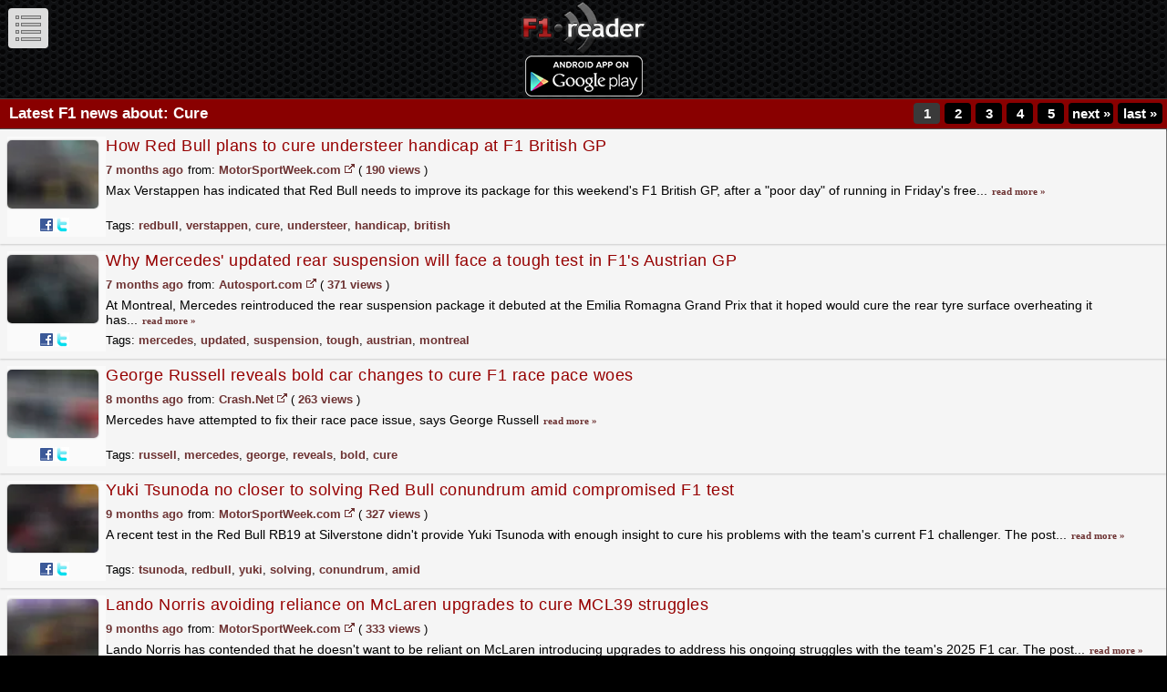

--- FILE ---
content_type: text/html; charset=utf-8
request_url: http://m.f1reader.com/news/tag/cure
body_size: 13392
content:
<!DOCTYPE html PUBLIC "-//W3C//DTD XHTML 1.0 Transitional//EN" "http://www.w3.org/TR/xhtml1/DTD/xhtml1-transitional.dtd">
<html xmlns="http://www.w3.org/1999/xhtml" xml:lang="en" lang="en">
<head>
<title>F1 Reader - F1 News Related To Tag Cure</title>
<meta http-equiv="Content-Type" content="text/html; charset=utf-8" />
<meta name="title" content="F1 Reader - F1 News Related To Tag Cure" />
<meta name="keywords" content="cure, tag, news, " />
<meta name="description" content="Latest F1 News About Cure - F1 Reader - Your daily F1 news fix - Formula 1" />
<meta name="language" content="en" />
<meta name="robots" content="index, follow" />
<link rel="shortcut icon" href="http://s.f1reader.com/images/favicon.png" />
<meta name="viewport" content="width=device-width, initial-scale=1.0, maximum-scale=1.0, minimum-scale=1.0, user-scalable=no" />
<link rel="stylesheet" type="text/css" media="screen" href="http://s.f1reader.com/css/mobile.css" />
<script type="text/javascript" src="//ajax.googleapis.com/ajax/libs/jquery/1.5.2/jquery.min.js"></script>
<script type="text/javascript" src="//s.f1reader.com/js/jquery.plugins2.min.js"></script>
<script type="text/javascript" src="//s.f1reader.com/js/actions.js?1"></script>
<link rel="canonical" href="http://www.f1reader.com/news/tag/cure" />
<meta http-equiv="X-UA-Compatible" content="IE=EmulateIE7" />  
<!--[if IE]><link rel="stylesheet" href="/css/main-ie.css" type="text/css" /><![endif]-->
<!--[if IE 6]>
<script type="text/javascript" src="/js/unitpngfix.js"></script>
<![endif]-->
<script type="text/javascript">
  var _gaq = _gaq || [];
  _gaq.push(['_setAccount', 'UA-11145241-2']);
//  _gaq.push(['_trackPageview']);
  (function() {
    var ga = document.createElement('script'); ga.type = 'text/javascript'; ga.async = true;
    ga.src = ('https:' == document.location.protocol ? 'https://ssl' : 'http://www') + '.google-analytics.com/ga.js';
    var s = document.getElementsByTagName('script')[0]; s.parentNode.insertBefore(ga, s);
  })();
</script>
</head>
<body id="mobile">
<div id="leftMenu">
	<h3>Change mode menu</h3>
	<ul>
		<li ><a href="/list/news/latest">Latest news</a></li>
		<li class="even"><a href="/list/news/Video">Latest videos</a></li>	
		<li ><a href="/list/news/mostpopulartoday">Today's popular</a></li>
		<li class="even"><a href="/list/news/lastweek">Last week news</a></li>
		<li ><a href="/list/news/lastmonth">Last month news</a></li>
		<li class="even"><a href="/list/news/mostpopular">Most popular news</a></li>
	</ul>
</div>
<div id="mainWindow">
			<a id="showMenu" href="#"></a>
		<a id="logo" href="/"><img src="//s.f1reader.com/images/logo.png" width="200" height="88" alt="F1 Reader logo" title="Go to homepage"/></a>
		<a style="display:block;margin: 0 auto;text-align: center;" href="http://play.google.com/store/apps/details?id=org.jaqb.f1readerapp"><img src="//s.f1reader.com/images/en_app_rgb_wo_45.png" /></a>
			<div id="mainContainer">
		<div id="leftcolumn">
			

<div class="txtHeader">
	<h2>Latest F1 news about: Cure</h2>
			<div class="pagination fr">
	<ul>
					  		      <li class="page-active">1</li>
	    	  	  		      <li class="page"><a href="/news/tag/cure-2">2</a></li>
	    	  	  		      <li class="page"><a href="/news/tag/cure-3">3</a></li>
	    	  	  		      <li class="page"><a href="/news/tag/cure-4">4</a></li>
	    	  	  		      <li class="page"><a href="/news/tag/cure-5">5</a></li>
	    	  			  
	  	<li class="next-page"><a href="/news/tag/cure-2">next&nbsp;<span>&raquo;</span></a></li>
	  	<li class="last-page"><a href="/news/tag/cure-6">last&nbsp;<span>&raquo;</span></a></li>
	  	  
  </ul>
</div>
		<div class="clear"></div>
</div>


<div class="articleList">
	
	<div class="articleContent" id="news540199">
	<div class="none">
		<p id="pageid_540199">15</p>
		<input type="hidden" id="address_540199" value="showarticle(540199, 'https://www.motorsportweek.com/2025/07/04/how-red-bull-plans-to-cure-understeer-handicap-at-f1-british-gp/', 656, 204,'15','95458200c9dabe9bf8d818514b06d8bc');"/>		
	</div>
		<div class="articlePhoto">
		<a class="alinks" href="/news/how-red-bull-plans-to-cure-understeer-handicap-at-f1-british-gp-540199"><img class="photoRound" src="http://s.f1reader.com/webp/thumbnails/a997a9b91e7bf8e587535aafdfd01105.webp" alt="How Red Bull plans to cure understeer handicap at F1 British GP" title="How Red Bull plans to cure understeer handicap at F1 British GP"/></a>
		</div>
	<div class="articleBody">
		<div class="articleTitle" id="show_540199">
			<a class="alinks" href="/news/how-red-bull-plans-to-cure-understeer-handicap-at-f1-british-gp-540199">How Red Bull plans to cure understeer handicap at F1 British GP</a>
		</div>

		<div class="clear indexed-at">
			<p class="fl indexed"><span title="2025-07-04T19:48:15+02:00" class="date">7 months ago</span></p>
			<p class="fl from">from: <a href="/list/news/TheF1Times"><span>MotorSportWeek.com</span></a></p>
			<a class="goToExternal" href="https://www.motorsportweek.com/2025/07/04/how-red-bull-plans-to-cure-understeer-handicap-at-f1-british-gp/" title="go to indexed website" target="_blank"></a>
			<p class="fl views">( <span class="amount_540199">190 views</span> )</p>
			<p class="clear"></p>
		</div>

		<p class="articleDescription">Max Verstappen has indicated that Red Bull needs to improve its package for this weekend's F1 British GP, after a "poor day" of running in Friday's free...&nbsp;<a class="readMore alinks" href="/news/how-red-bull-plans-to-cure-understeer-handicap-at-f1-british-gp-540199"><span>read&nbsp;more&nbsp;&raquo;</span></a></p>

		<div class="fr addon">
			<a onclick='window.open("http://www.facebook.com/sharer.php?u=http://www.f1reader.com/news/how-red-bull-plans-to-cure-understeer-handicap-at-f1-british-gp-540199&amp;t=How Red Bull plans to cure understeer handicap at F1 British GP", "fbshare", "width=450, height=420", "false")' title="Share on Facebook" class="icon facebook" rel="nofollow" target="_blank"></a>
			<a onclick='window.open("http://twitter.com/share?text=How+Red+Bull+plans+to+cure+understeer+handicap+at+F1+British+GP&url=http://www.f1reader.com/news/how-red-bull-plans-to-cure-understeer-handicap-at-f1-british-gp-540199&via=f1reader", "twittershare", "width=550, height=420", "false")' title="Share on Twitter" class="icon twitter" rel="nofollow" target="_blank"></a>
			<div class="clear"></div>
		</div>

				<div class="tags">Tags: <a href="/news/tag/redbull">redbull</a>, <a href="/news/tag/verstappen">verstappen</a>, <a href="/news/tag/cure">cure</a>, <a href="/news/tag/understeer">understeer</a>, <a href="/news/tag/handicap">handicap</a>, <a href="/news/tag/british">british</a></div>
				<div class="clear"></div>
			</div>

	<div id="framearticle_540199" class="articlecontent" style="display:none;"></div>
	</div>
		
	<div class="articleContent" id="news538610">
	<div class="none">
		<p id="pageid_538610">1</p>
		<input type="hidden" id="address_538610" value="showarticle(538610, 'https://www.autosport.com/f1/news/why-mercedes-updated-rear-suspension-will-face-a-tough-test-in-f1s-austrian-gp/10735703/?utm_source=RSS&amp;utm_medium=referral&amp;utm_campaign=RSS-F1&amp;utm_term=News&amp;utm_content=uk', 592, 204,'1','1d0fed7ac9f6abf55dbf10b760aeaa4a');"/>		
	</div>
		<div class="articlePhoto">
		<a class="alinks" href="/news/why-mercedes-039-updated-rear-suspension-will-face-a-tough-test-in-f1-039-s-austrian-gp-538610"><img class="photoRound" src="http://s.f1reader.com/webp/thumbnails/a34ab9a1d84f4b0376fa0e86e74f078c.webp" alt="Why Mercedes&#039; updated rear suspension will face a tough test in F1&#039;s Austrian GP" title="Why Mercedes&#039; updated rear suspension will face a tough test in F1&#039;s Austrian GP"/></a>
		</div>
	<div class="articleBody">
		<div class="articleTitle" id="show_538610">
			<a class="alinks" href="/news/why-mercedes-039-updated-rear-suspension-will-face-a-tough-test-in-f1-039-s-austrian-gp-538610">Why Mercedes&#039; updated rear suspension will face a tough test in F1&#039;s Austrian GP</a>
		</div>

		<div class="clear indexed-at">
			<p class="fl indexed"><span title="2025-06-24T16:06:06+02:00" class="date">7 months ago</span></p>
			<p class="fl from">from: <a href="/list/news/AutoSport"><span>Autosport.com</span></a></p>
			<a class="goToExternal" href="https://www.autosport.com/f1/news/why-mercedes-updated-rear-suspension-will-face-a-tough-test-in-f1s-austrian-gp/10735703/?utm_source=RSS&amp;utm_medium=referral&amp;utm_campaign=RSS-F1&amp;utm_term=News&amp;utm_content=uk" title="go to indexed website" target="_blank"></a>
			<p class="fl views">( <span class="amount_538610">371 views</span> )</p>
			<p class="clear"></p>
		</div>

		<p class="articleDescription">At Montreal, Mercedes reintroduced the rear suspension package it debuted at the Emilia Romagna Grand Prix that it hoped would cure the rear tyre surface overheating it has...&nbsp;<a class="readMore alinks" href="/news/why-mercedes-039-updated-rear-suspension-will-face-a-tough-test-in-f1-039-s-austrian-gp-538610"><span>read&nbsp;more&nbsp;&raquo;</span></a></p>

		<div class="fr addon">
			<a onclick='window.open("http://www.facebook.com/sharer.php?u=http://www.f1reader.com/news/why-mercedes-039-updated-rear-suspension-will-face-a-tough-test-in-f1-039-s-austrian-gp-538610&amp;t=Why Mercedes&#039; updated rear suspension will face a tough test in F1&#039;s Austrian GP", "fbshare", "width=450, height=420", "false")' title="Share on Facebook" class="icon facebook" rel="nofollow" target="_blank"></a>
			<a onclick='window.open("http://twitter.com/share?text=Why+Mercedes%26%23039%3B+updated+rear+suspension+will+face+a+tough+test+in+F1%26%23039%3Bs+Austrian+GP&url=http://www.f1reader.com/news/why-mercedes-039-updated-rear-suspension-will-face-a-tough-test-in-f1-039-s-austrian-gp-538610&via=f1reader", "twittershare", "width=550, height=420", "false")' title="Share on Twitter" class="icon twitter" rel="nofollow" target="_blank"></a>
			<div class="clear"></div>
		</div>

				<div class="tags">Tags: <a href="/news/tag/mercedes">mercedes</a>, <a href="/news/tag/updated">updated</a>, <a href="/news/tag/suspension">suspension</a>, <a href="/news/tag/tough">tough</a>, <a href="/news/tag/austrian">austrian</a>, <a href="/news/tag/montreal">montreal</a></div>
				<div class="clear"></div>
			</div>

	<div id="framearticle_538610" class="articlecontent" style="display:none;"></div>
	</div>
		
	<div class="articleContent" id="news535913">
	<div class="none">
		<p id="pageid_535913">9</p>
		<input type="hidden" id="address_535913" value="showarticle(535913, 'https://www.crash.net/f1/news/1072000/1/george-russell-reveals-bold-car-changes-cure-f1-race-pace-woes', 674, 204,'9','a44db8393485045222ffc75b51dbdeda');"/>		
	</div>
		<div class="articlePhoto">
		<a class="alinks" href="/news/george-russell-reveals-bold-car-changes-to-cure-f1-race-pace-woes-535913"><img class="photoRound" src="http://s.f1reader.com/webp/thumbnails/ded3735c2151831f8beaab11dcc0869e.webp" alt="George Russell reveals bold car changes to cure F1 race pace woes" title="George Russell reveals bold car changes to cure F1 race pace woes"/></a>
		</div>
	<div class="articleBody">
		<div class="articleTitle" id="show_535913">
			<a class="alinks" href="/news/george-russell-reveals-bold-car-changes-to-cure-f1-race-pace-woes-535913">George Russell reveals bold car changes to cure F1 race pace woes</a>
		</div>

		<div class="clear indexed-at">
			<p class="fl indexed"><span title="2025-05-31T18:06:07+02:00" class="date">8 months ago</span></p>
			<p class="fl from">from: <a href="/list/news/Crash"><span>Crash.Net</span></a></p>
			<a class="goToExternal" href="https://www.crash.net/f1/news/1072000/1/george-russell-reveals-bold-car-changes-cure-f1-race-pace-woes" title="go to indexed website" target="_blank"></a>
			<p class="fl views">( <span class="amount_535913">263 views</span> )</p>
			<p class="clear"></p>
		</div>

		<p class="articleDescription">Mercedes have attempted to fix their race pace issue, says George Russell&nbsp;<a class="readMore alinks" href="/news/george-russell-reveals-bold-car-changes-to-cure-f1-race-pace-woes-535913"><span>read&nbsp;more&nbsp;&raquo;</span></a></p>

		<div class="fr addon">
			<a onclick='window.open("http://www.facebook.com/sharer.php?u=http://www.f1reader.com/news/george-russell-reveals-bold-car-changes-to-cure-f1-race-pace-woes-535913&amp;t=George Russell reveals bold car changes to cure F1 race pace woes", "fbshare", "width=450, height=420", "false")' title="Share on Facebook" class="icon facebook" rel="nofollow" target="_blank"></a>
			<a onclick='window.open("http://twitter.com/share?text=George+Russell+reveals+bold+car+changes+to+cure+F1+race+pace+woes&url=http://www.f1reader.com/news/george-russell-reveals-bold-car-changes-to-cure-f1-race-pace-woes-535913&via=f1reader", "twittershare", "width=550, height=420", "false")' title="Share on Twitter" class="icon twitter" rel="nofollow" target="_blank"></a>
			<div class="clear"></div>
		</div>

				<div class="tags">Tags: <a href="/news/tag/russell">russell</a>, <a href="/news/tag/mercedes">mercedes</a>, <a href="/news/tag/george">george</a>, <a href="/news/tag/reveals">reveals</a>, <a href="/news/tag/bold">bold</a>, <a href="/news/tag/cure">cure</a></div>
				<div class="clear"></div>
			</div>

	<div id="framearticle_535913" class="articlecontent" style="display:none;"></div>
	</div>
		
	<div class="articleContent" id="news531526">
	<div class="none">
		<p id="pageid_531526">15</p>
		<input type="hidden" id="address_531526" value="showarticle(531526, 'https://www.motorsportweek.com/2025/05/02/yuki-tsunoda-no-closer-to-solving-red-bull-conundrum-amid-compromised-f1-test/', 656, 0,'15','57288b6c572a25fb1756c3e1be1574a0');"/>		
	</div>
		<div class="articlePhoto">
		<a class="alinks" href="/news/yuki-tsunoda-no-closer-to-solving-red-bull-conundrum-amid-compromised-f1-test-531526"><img class="photoRound" src="http://s.f1reader.com/webp/thumbnails/5896285dd7519f79d59a1eb28b01b7c6.webp" alt="Yuki Tsunoda no closer to solving Red Bull conundrum amid compromised F1 test" title="Yuki Tsunoda no closer to solving Red Bull conundrum amid compromised F1 test"/></a>
		</div>
	<div class="articleBody">
		<div class="articleTitle" id="show_531526">
			<a class="alinks" href="/news/yuki-tsunoda-no-closer-to-solving-red-bull-conundrum-amid-compromised-f1-test-531526">Yuki Tsunoda no closer to solving Red Bull conundrum amid compromised F1 test</a>
		</div>

		<div class="clear indexed-at">
			<p class="fl indexed"><span title="2025-05-02T14:36:06+02:00" class="date">9 months ago</span></p>
			<p class="fl from">from: <a href="/list/news/TheF1Times"><span>MotorSportWeek.com</span></a></p>
			<a class="goToExternal" href="https://www.motorsportweek.com/2025/05/02/yuki-tsunoda-no-closer-to-solving-red-bull-conundrum-amid-compromised-f1-test/" title="go to indexed website" target="_blank"></a>
			<p class="fl views">( <span class="amount_531526">327 views</span> )</p>
			<p class="clear"></p>
		</div>

		<p class="articleDescription">A recent test in the Red Bull RB19 at Silverstone didn't provide Yuki Tsunoda with enough insight to cure his problems with the team's current F1 challenger.
The post...&nbsp;<a class="readMore alinks" href="/news/yuki-tsunoda-no-closer-to-solving-red-bull-conundrum-amid-compromised-f1-test-531526"><span>read&nbsp;more&nbsp;&raquo;</span></a></p>

		<div class="fr addon">
			<a onclick='window.open("http://www.facebook.com/sharer.php?u=http://www.f1reader.com/news/yuki-tsunoda-no-closer-to-solving-red-bull-conundrum-amid-compromised-f1-test-531526&amp;t=Yuki Tsunoda no closer to solving Red Bull conundrum amid compromised F1 test", "fbshare", "width=450, height=420", "false")' title="Share on Facebook" class="icon facebook" rel="nofollow" target="_blank"></a>
			<a onclick='window.open("http://twitter.com/share?text=Yuki+Tsunoda+no+closer+to+solving+Red+Bull+conundrum+amid+compromised+F1+test&url=http://www.f1reader.com/news/yuki-tsunoda-no-closer-to-solving-red-bull-conundrum-amid-compromised-f1-test-531526&via=f1reader", "twittershare", "width=550, height=420", "false")' title="Share on Twitter" class="icon twitter" rel="nofollow" target="_blank"></a>
			<div class="clear"></div>
		</div>

				<div class="tags">Tags: <a href="/news/tag/tsunoda">tsunoda</a>, <a href="/news/tag/redbull">redbull</a>, <a href="/news/tag/yuki">yuki</a>, <a href="/news/tag/solving">solving</a>, <a href="/news/tag/conundrum">conundrum</a>, <a href="/news/tag/amid">amid</a></div>
				<div class="clear"></div>
			</div>

	<div id="framearticle_531526" class="articlecontent" style="display:none;"></div>
	</div>
		
	<div class="articleContent" id="news531424">
	<div class="none">
		<p id="pageid_531424">15</p>
		<input type="hidden" id="address_531424" value="showarticle(531424, 'https://www.motorsportweek.com/2025/05/01/lando-norris-avoiding-reliance-on-mclaren-upgrades-to-cure-mcl39-struggles/', 656, 204,'15','51b0a7e7ac9af39cc8bbf665d63051b4');"/>		
	</div>
		<div class="articlePhoto">
		<a class="alinks" href="/news/lando-norris-avoiding-reliance-on-mclaren-upgrades-to-cure-mcl39-struggles-531424"><img class="photoRound" src="http://s.f1reader.com/webp/thumbnails/7fb8219032816308747aeebe53d7eb89.webp" alt="Lando Norris avoiding reliance on McLaren upgrades to cure MCL39 struggles" title="Lando Norris avoiding reliance on McLaren upgrades to cure MCL39 struggles"/></a>
		</div>
	<div class="articleBody">
		<div class="articleTitle" id="show_531424">
			<a class="alinks" href="/news/lando-norris-avoiding-reliance-on-mclaren-upgrades-to-cure-mcl39-struggles-531424">Lando Norris avoiding reliance on McLaren upgrades to cure MCL39 struggles</a>
		</div>

		<div class="clear indexed-at">
			<p class="fl indexed"><span title="2025-05-01T21:24:03+02:00" class="date">9 months ago</span></p>
			<p class="fl from">from: <a href="/list/news/TheF1Times"><span>MotorSportWeek.com</span></a></p>
			<a class="goToExternal" href="https://www.motorsportweek.com/2025/05/01/lando-norris-avoiding-reliance-on-mclaren-upgrades-to-cure-mcl39-struggles/" title="go to indexed website" target="_blank"></a>
			<p class="fl views">( <span class="amount_531424">333 views</span> )</p>
			<p class="clear"></p>
		</div>

		<p class="articleDescription">Lando Norris has contended that he doesn't want to be reliant on McLaren introducing upgrades to address his ongoing struggles with the team's 2025 F1 car.
The post...&nbsp;<a class="readMore alinks" href="/news/lando-norris-avoiding-reliance-on-mclaren-upgrades-to-cure-mcl39-struggles-531424"><span>read&nbsp;more&nbsp;&raquo;</span></a></p>

		<div class="fr addon">
			<a onclick='window.open("http://www.facebook.com/sharer.php?u=http://www.f1reader.com/news/lando-norris-avoiding-reliance-on-mclaren-upgrades-to-cure-mcl39-struggles-531424&amp;t=Lando Norris avoiding reliance on McLaren upgrades to cure MCL39 struggles", "fbshare", "width=450, height=420", "false")' title="Share on Facebook" class="icon facebook" rel="nofollow" target="_blank"></a>
			<a onclick='window.open("http://twitter.com/share?text=Lando+Norris+avoiding+reliance+on+McLaren+upgrades+to+cure+MCL39+struggles&url=http://www.f1reader.com/news/lando-norris-avoiding-reliance-on-mclaren-upgrades-to-cure-mcl39-struggles-531424&via=f1reader", "twittershare", "width=550, height=420", "false")' title="Share on Twitter" class="icon twitter" rel="nofollow" target="_blank"></a>
			<div class="clear"></div>
		</div>

				<div class="tags">Tags: <a href="/news/tag/norris">norris</a>, <a href="/news/tag/mclaren">mclaren</a>, <a href="/news/tag/lando">lando</a>, <a href="/news/tag/reliance">reliance</a>, <a href="/news/tag/upgrades">upgrades</a>, <a href="/news/tag/cure">cure</a></div>
				<div class="clear"></div>
			</div>

	<div id="framearticle_531424" class="articlecontent" style="display:none;"></div>
	</div>
		
	<div class="articleContent" id="news529983">
	<div class="none">
		<p id="pageid_529983">1</p>
		<input type="hidden" id="address_529983" value="showarticle(529983, 'https://www.autosport.com/f1/news/you-cant-always-win-everything-verstappens-realism-over-catching-mclaren/10714921/?utm_source=RSS&amp;utm_medium=referral&amp;utm_campaign=RSS-F1&amp;utm_term=News&amp;utm_content=uk', 592, 204,'1','5a8760735b459e744509e3f23822371a');"/>		
	</div>
		<div class="articlePhoto">
		<a class="alinks" href="/news/why-verstappen-thinks-mclaren-will-be-tough-to-catch-amid-impact-of-a-key-woking-signing-529983"><img class="photoRound" src="http://s.f1reader.com/webp/thumbnails/95e7646ce6a92df424054ccfce1e0aa8.webp" alt="Why Verstappen thinks McLaren will be tough to catch amid impact of a key Woking signing" title="Why Verstappen thinks McLaren will be tough to catch amid impact of a key Woking signing"/></a>
		</div>
	<div class="articleBody">
		<div class="articleTitle" id="show_529983">
			<a class="alinks" href="/news/why-verstappen-thinks-mclaren-will-be-tough-to-catch-amid-impact-of-a-key-woking-signing-529983">Why Verstappen thinks McLaren will be tough to catch amid impact of a key Woking signing</a>
		</div>

		<div class="clear indexed-at">
			<p class="fl indexed"><span title="2025-04-19T15:12:04+02:00" class="date">9 months ago</span></p>
			<p class="fl from">from: <a href="/list/news/AutoSport"><span>Autosport.com</span></a></p>
			<a class="goToExternal" href="https://www.autosport.com/f1/news/you-cant-always-win-everything-verstappens-realism-over-catching-mclaren/10714921/?utm_source=RSS&amp;utm_medium=referral&amp;utm_campaign=RSS-F1&amp;utm_term=News&amp;utm_content=uk" title="go to indexed website" target="_blank"></a>
			<p class="fl views">( <span class="amount_529983">514 views</span> )</p>
			<p class="clear"></p>
		</div>

		<p class="articleDescription">Max Verstappen feels it is unrealistic for Red Bull to catch McLaren over the 2025 Formula 1 campaign as it pins hopes on small, gradual upgrades to cure handling issues.Red...&nbsp;<a class="readMore alinks" href="/news/why-verstappen-thinks-mclaren-will-be-tough-to-catch-amid-impact-of-a-key-woking-signing-529983"><span>read&nbsp;more&nbsp;&raquo;</span></a></p>

		<div class="fr addon">
			<a onclick='window.open("http://www.facebook.com/sharer.php?u=http://www.f1reader.com/news/why-verstappen-thinks-mclaren-will-be-tough-to-catch-amid-impact-of-a-key-woking-signing-529983&amp;t=Why Verstappen thinks McLaren will be tough to catch amid impact of a key Woking signing", "fbshare", "width=450, height=420", "false")' title="Share on Facebook" class="icon facebook" rel="nofollow" target="_blank"></a>
			<a onclick='window.open("http://twitter.com/share?text=Why+Verstappen+thinks+McLaren+will+be+tough+to+catch+amid+impact+of+a+key+Woking+signing&url=http://www.f1reader.com/news/why-verstappen-thinks-mclaren-will-be-tough-to-catch-amid-impact-of-a-key-woking-signing-529983&via=f1reader", "twittershare", "width=550, height=420", "false")' title="Share on Twitter" class="icon twitter" rel="nofollow" target="_blank"></a>
			<div class="clear"></div>
		</div>

				<div class="tags">Tags: <a href="/news/tag/verstappen">verstappen</a>, <a href="/news/tag/mclaren">mclaren</a>, <a href="/news/tag/redbull">redbull</a>, <a href="/news/tag/gasly">gasly</a>, <a href="/news/tag/alpine">alpine</a>, <a href="/news/tag/alpine">alpine</a></div>
				<div class="clear"></div>
			</div>

	<div id="framearticle_529983" class="articlecontent" style="display:none;"></div>
	</div>
		
	<div class="articleContent" id="news529493">
	<div class="none">
		<p id="pageid_529493">15</p>
		<input type="hidden" id="address_529493" value="showarticle(529493, 'https://www.motorsportweek.com/2025/04/16/red-bull-admits-cure-to-rb21-limitations-will-take-more-time/', 656, 204,'15','75c0c5009c3a408e5cbcd4f9d2aa6581');"/>		
	</div>
		<div class="articlePhoto">
		<a class="alinks" href="/news/red-bull-admits-cure-to-rb21-limitations-will-take-more-time-529493"><img class="photoRound" src="http://s.f1reader.com/webp/thumbnails/5a84cc7966cd69b67b628551fb831d6c.webp" alt="Red Bull admits cure to RB21 limitations will ‘take more time’" title="Red Bull admits cure to RB21 limitations will ‘take more time’"/></a>
		</div>
	<div class="articleBody">
		<div class="articleTitle" id="show_529493">
			<a class="alinks" href="/news/red-bull-admits-cure-to-rb21-limitations-will-take-more-time-529493">Red Bull admits cure to RB21 limitations will ‘take more time’</a>
		</div>

		<div class="clear indexed-at">
			<p class="fl indexed"><span title="2025-04-16T18:18:05+02:00" class="date">9 months ago</span></p>
			<p class="fl from">from: <a href="/list/news/TheF1Times"><span>MotorSportWeek.com</span></a></p>
			<a class="goToExternal" href="https://www.motorsportweek.com/2025/04/16/red-bull-admits-cure-to-rb21-limitations-will-take-more-time/" title="go to indexed website" target="_blank"></a>
			<p class="fl views">( <span class="amount_529493">618 views</span> )</p>
			<p class="clear"></p>
		</div>

		<p class="articleDescription">Red Bull boss Christian Horner has conceded it will "take a little more time" to introduce the changes that can solve the problems with the team's 2025 F1 car....&nbsp;<a class="readMore alinks" href="/news/red-bull-admits-cure-to-rb21-limitations-will-take-more-time-529493"><span>read&nbsp;more&nbsp;&raquo;</span></a></p>

		<div class="fr addon">
			<a onclick='window.open("http://www.facebook.com/sharer.php?u=http://www.f1reader.com/news/red-bull-admits-cure-to-rb21-limitations-will-take-more-time-529493&amp;t=Red Bull admits cure to RB21 limitations will ‘take more time’", "fbshare", "width=450, height=420", "false")' title="Share on Facebook" class="icon facebook" rel="nofollow" target="_blank"></a>
			<a onclick='window.open("http://twitter.com/share?text=Red+Bull+admits+cure+to+RB21+limitations+will+%E2%80%98take+more+time%E2%80%99&url=http://www.f1reader.com/news/red-bull-admits-cure-to-rb21-limitations-will-take-more-time-529493&via=f1reader", "twittershare", "width=550, height=420", "false")' title="Share on Twitter" class="icon twitter" rel="nofollow" target="_blank"></a>
			<div class="clear"></div>
		</div>

				<div class="tags">Tags: <a href="/news/tag/redbull">redbull</a>, <a href="/news/tag/admits">admits</a>, <a href="/news/tag/cure">cure</a>, <a href="/news/tag/rb21">rb21</a>, <a href="/news/tag/limitations">limitations</a>, <a href="/news/tag/boss">boss</a></div>
				<div class="clear"></div>
			</div>

	<div id="framearticle_529493" class="articlecontent" style="display:none;"></div>
	</div>
		
	<div class="articleContent" id="news528459">
	<div class="none">
		<p id="pageid_528459">2</p>
		<input type="hidden" id="address_528459" value="showarticle(528459, 'https://www.planetf1.com/news/jeremy-clarkson-plan-overtaking-friendly-tracks-only-cure-f1-racing-problems', 670, 204,'2','ee077718d1455b9d4a0e4785af3e6436');"/>		
	</div>
		<div class="articlePhoto">
		<a class="alinks" href="/news/jeremy-clarkson-has-a-genius-plan-to-cure-f1-racing-problems-528459"><img class="photoRound" src="http://s.f1reader.com/webp/thumbnails/e128320ff50b83751c487feb3689f35e.webp" alt="Jeremy Clarkson has a genius plan to cure F1 racing problems" title="Jeremy Clarkson has a genius plan to cure F1 racing problems"/></a>
		</div>
	<div class="articleBody">
		<div class="articleTitle" id="show_528459">
			<a class="alinks" href="/news/jeremy-clarkson-has-a-genius-plan-to-cure-f1-racing-problems-528459">Jeremy Clarkson has a genius plan to cure F1 racing problems</a>
		</div>

		<div class="clear indexed-at">
			<p class="fl indexed"><span title="2025-04-09T02:18:10+02:00" class="date">10 months ago</span></p>
			<p class="fl from">from: <a href="/list/news/PlanetF1"><span>PlanetF1.com</span></a></p>
			<a class="goToExternal" href="https://www.planetf1.com/news/jeremy-clarkson-plan-overtaking-friendly-tracks-only-cure-f1-racing-problems" title="go to indexed website" target="_blank"></a>
			<p class="fl views">( <span class="amount_528459">304 views</span> )</p>
			<p class="clear"></p>
		</div>

		<p class="articleDescription">The 2025 Japanese Grand Prix will not go down as an F1 classic.&nbsp;<a class="readMore alinks" href="/news/jeremy-clarkson-has-a-genius-plan-to-cure-f1-racing-problems-528459"><span>read&nbsp;more&nbsp;&raquo;</span></a></p>

		<div class="fr addon">
			<a onclick='window.open("http://www.facebook.com/sharer.php?u=http://www.f1reader.com/news/jeremy-clarkson-has-a-genius-plan-to-cure-f1-racing-problems-528459&amp;t=Jeremy Clarkson has a genius plan to cure F1 racing problems", "fbshare", "width=450, height=420", "false")' title="Share on Facebook" class="icon facebook" rel="nofollow" target="_blank"></a>
			<a onclick='window.open("http://twitter.com/share?text=Jeremy+Clarkson+has+a+genius+plan+to+cure+F1+racing+problems&url=http://www.f1reader.com/news/jeremy-clarkson-has-a-genius-plan-to-cure-f1-racing-problems-528459&via=f1reader", "twittershare", "width=550, height=420", "false")' title="Share on Twitter" class="icon twitter" rel="nofollow" target="_blank"></a>
			<div class="clear"></div>
		</div>

				<div class="tags">Tags: <a href="/news/tag/jeremy">jeremy</a>, <a href="/news/tag/clarkson">clarkson</a>, <a href="/news/tag/genius">genius</a>, <a href="/news/tag/cure">cure</a>, <a href="/news/tag/racing">racing</a>, <a href="/news/tag/2025">2025</a></div>
				<div class="clear"></div>
			</div>

	<div id="framearticle_528459" class="articlecontent" style="display:none;"></div>
	</div>
		
	<div class="articleContent" id="news527022">
	<div class="none">
		<p id="pageid_527022">15</p>
		<input type="hidden" id="address_527022" value="showarticle(527022, 'https://www.motorsportweek.com/2025/03/31/haas-to-introduce-slight-changes-in-japan-to-tackle-high-speed-car-weakness/', 656, 204,'15','abfe21f24bdb1994ecf5641e202e80e4');"/>		
	</div>
		<div class="articlePhoto">
		<a class="alinks" href="/news/haas-to-introduce-slight-changes-in-japan-to-tackle-high-speed-car-weakness-527022"><img class="photoRound" src="http://s.f1reader.com/webp/thumbnails/5e71b871372cc2784912065d8eb0f893.webp" alt="Haas to introduce ‘slight’ changes in Japan to tackle high-speed car weakness" title="Haas to introduce ‘slight’ changes in Japan to tackle high-speed car weakness"/></a>
		</div>
	<div class="articleBody">
		<div class="articleTitle" id="show_527022">
			<a class="alinks" href="/news/haas-to-introduce-slight-changes-in-japan-to-tackle-high-speed-car-weakness-527022">Haas to introduce ‘slight’ changes in Japan to tackle high-speed car weakness</a>
		</div>

		<div class="clear indexed-at">
			<p class="fl indexed"><span title="2025-03-31T19:00:09+02:00" class="date">10 months ago</span></p>
			<p class="fl from">from: <a href="/list/news/TheF1Times"><span>MotorSportWeek.com</span></a></p>
			<a class="goToExternal" href="https://www.motorsportweek.com/2025/03/31/haas-to-introduce-slight-changes-in-japan-to-tackle-high-speed-car-weakness/" title="go to indexed website" target="_blank"></a>
			<p class="fl views">( <span class="amount_527022">484 views</span> )</p>
			<p class="clear"></p>
		</div>

		<p class="articleDescription">Haas boss Ayao Komatsu has revealed the team will introduce some updates at the Japanese Grand Prix to help cure its F1 car's weakness at high speed.
The post Haas to...&nbsp;<a class="readMore alinks" href="/news/haas-to-introduce-slight-changes-in-japan-to-tackle-high-speed-car-weakness-527022"><span>read&nbsp;more&nbsp;&raquo;</span></a></p>

		<div class="fr addon">
			<a onclick='window.open("http://www.facebook.com/sharer.php?u=http://www.f1reader.com/news/haas-to-introduce-slight-changes-in-japan-to-tackle-high-speed-car-weakness-527022&amp;t=Haas to introduce ‘slight’ changes in Japan to tackle high-speed car weakness", "fbshare", "width=450, height=420", "false")' title="Share on Facebook" class="icon facebook" rel="nofollow" target="_blank"></a>
			<a onclick='window.open("http://twitter.com/share?text=Haas+to+introduce+%E2%80%98slight%E2%80%99+changes+in+Japan+to+tackle+high-speed+car+weakness&url=http://www.f1reader.com/news/haas-to-introduce-slight-changes-in-japan-to-tackle-high-speed-car-weakness-527022&via=f1reader", "twittershare", "width=550, height=420", "false")' title="Share on Twitter" class="icon twitter" rel="nofollow" target="_blank"></a>
			<div class="clear"></div>
		</div>

				<div class="tags">Tags: <a href="/news/tag/haas">haas</a>, <a href="/news/tag/introduce">introduce</a>, <a href="/news/tag/japan">japan</a>, <a href="/news/tag/tackle">tackle</a>, <a href="/news/tag/weakness">weakness</a>, <a href="/news/tag/boss">boss</a></div>
				<div class="clear"></div>
			</div>

	<div id="framearticle_527022" class="articlecontent" style="display:none;"></div>
	</div>
		
	<div class="articleContent" id="news526881">
	<div class="none">
		<p id="pageid_526881">15</p>
		<input type="hidden" id="address_526881" value="showarticle(526881, 'https://www.motorsportweek.com/2025/03/30/red-bull-reveals-plan-to-dial-out-aggressive-set-up-to-cure-second-seat-curse/', 656, 0,'15','16ec38786a0ddd07bd82fe5fb915f783');"/>		
	</div>
		<div class="articlePhoto">
		<a class="alinks" href="/news/red-bull-reveals-plan-to-dial-out-aggressive-set-up-to-cure-second-seat-curse-526881"><img class="photoRound" src="http://s.f1reader.com/webp/thumbnails/a5bdcbfea949c68ab23951568c8e92ef.webp" alt="Red Bull reveals plan to dial out ‘aggressive set-up’ to cure second seat curse" title="Red Bull reveals plan to dial out ‘aggressive set-up’ to cure second seat curse"/></a>
		</div>
	<div class="articleBody">
		<div class="articleTitle" id="show_526881">
			<a class="alinks" href="/news/red-bull-reveals-plan-to-dial-out-aggressive-set-up-to-cure-second-seat-curse-526881">Red Bull reveals plan to dial out ‘aggressive set-up’ to cure second seat curse</a>
		</div>

		<div class="clear indexed-at">
			<p class="fl indexed"><span title="2025-03-30T14:24:25+02:00" class="date">10 months ago</span></p>
			<p class="fl from">from: <a href="/list/news/TheF1Times"><span>MotorSportWeek.com</span></a></p>
			<a class="goToExternal" href="https://www.motorsportweek.com/2025/03/30/red-bull-reveals-plan-to-dial-out-aggressive-set-up-to-cure-second-seat-curse/" title="go to indexed website" target="_blank"></a>
			<p class="fl views">( <span class="amount_526881">337 views</span> )</p>
			<p class="clear"></p>
		</div>

		<p class="articleDescription">Red Bull senior advisor Helmut Marko has revealed the team is working on a less aggressive set-up to cure its prolonged second seat F1 curse.
The post Red Bull reveals plan to...&nbsp;<a class="readMore alinks" href="/news/red-bull-reveals-plan-to-dial-out-aggressive-set-up-to-cure-second-seat-curse-526881"><span>read&nbsp;more&nbsp;&raquo;</span></a></p>

		<div class="fr addon">
			<a onclick='window.open("http://www.facebook.com/sharer.php?u=http://www.f1reader.com/news/red-bull-reveals-plan-to-dial-out-aggressive-set-up-to-cure-second-seat-curse-526881&amp;t=Red Bull reveals plan to dial out ‘aggressive set-up’ to cure second seat curse", "fbshare", "width=450, height=420", "false")' title="Share on Facebook" class="icon facebook" rel="nofollow" target="_blank"></a>
			<a onclick='window.open("http://twitter.com/share?text=Red+Bull+reveals+plan+to+dial+out+%E2%80%98aggressive+set-up%E2%80%99+to+cure+second+seat+curse&url=http://www.f1reader.com/news/red-bull-reveals-plan-to-dial-out-aggressive-set-up-to-cure-second-seat-curse-526881&via=f1reader", "twittershare", "width=550, height=420", "false")' title="Share on Twitter" class="icon twitter" rel="nofollow" target="_blank"></a>
			<div class="clear"></div>
		</div>

				<div class="tags">Tags: <a href="/news/tag/redbull">redbull</a>, <a href="/news/tag/reveals">reveals</a>, <a href="/news/tag/dial">dial</a>, <a href="/news/tag/aggressive">aggressive</a>, <a href="/news/tag/cure">cure</a>, <a href="/news/tag/curse">curse</a></div>
				<div class="clear"></div>
			</div>

	<div id="framearticle_526881" class="articlecontent" style="display:none;"></div>
	</div>
		
	<div class="articleContent" id="news518116">
	<div class="none">
		<p id="pageid_518116">1</p>
		<input type="hidden" id="address_518116" value="showarticle(518116, 'https://www.autosport.com/f1/news/red-bull-reveals-f1-upgrade-plan-to-catch-mclaren/10704315/?utm_source=RSS&amp;utm_medium=referral&amp;utm_campaign=RSS-F1&amp;utm_term=News&amp;utm_content=uk', 592, 204,'1','4c75f80f19673a51d4761c8e2d3ef846');"/>		
	</div>
		<div class="articlePhoto">
		<a class="alinks" href="/news/red-bull-reveals-f1-upgrade-plan-to-catch-mclaren-518116"><img class="photoRound" src="http://s.f1reader.com/webp/thumbnails/96ed50718e13ad30f9927445c4663859.webp" alt="Red Bull reveals F1 upgrade plan to catch McLaren" title="Red Bull reveals F1 upgrade plan to catch McLaren"/></a>
		</div>
	<div class="articleBody">
		<div class="articleTitle" id="show_518116">
			<a class="alinks" href="/news/red-bull-reveals-f1-upgrade-plan-to-catch-mclaren-518116">Red Bull reveals F1 upgrade plan to catch McLaren</a>
		</div>

		<div class="clear indexed-at">
			<p class="fl indexed"><span title="2025-03-17T14:36:05+01:00" class="date">10 months ago</span></p>
			<p class="fl from">from: <a href="/list/news/AutoSport"><span>Autosport.com</span></a></p>
			<a class="goToExternal" href="https://www.autosport.com/f1/news/red-bull-reveals-f1-upgrade-plan-to-catch-mclaren/10704315/?utm_source=RSS&amp;utm_medium=referral&amp;utm_campaign=RSS-F1&amp;utm_term=News&amp;utm_content=uk" title="go to indexed website" target="_blank"></a>
			<p class="fl views">( <span class="amount_518116">468 views</span> )</p>
			<p class="clear"></p>
		</div>

		<p class="articleDescription">Red Bull is aiming to introduce upgrades within "three to five races" to cure its main deficit compared to McLaren, says team advisor Helmut Marko.The team of world...&nbsp;<a class="readMore alinks" href="/news/red-bull-reveals-f1-upgrade-plan-to-catch-mclaren-518116"><span>read&nbsp;more&nbsp;&raquo;</span></a></p>

		<div class="fr addon">
			<a onclick='window.open("http://www.facebook.com/sharer.php?u=http://www.f1reader.com/news/red-bull-reveals-f1-upgrade-plan-to-catch-mclaren-518116&amp;t=Red Bull reveals F1 upgrade plan to catch McLaren", "fbshare", "width=450, height=420", "false")' title="Share on Facebook" class="icon facebook" rel="nofollow" target="_blank"></a>
			<a onclick='window.open("http://twitter.com/share?text=Red+Bull+reveals+F1+upgrade+plan+to+catch+McLaren&url=http://www.f1reader.com/news/red-bull-reveals-f1-upgrade-plan-to-catch-mclaren-518116&via=f1reader", "twittershare", "width=550, height=420", "false")' title="Share on Twitter" class="icon twitter" rel="nofollow" target="_blank"></a>
			<div class="clear"></div>
		</div>

				<div class="tags">Tags: <a href="/news/tag/redbull">redbull</a>, <a href="/news/tag/mclaren">mclaren</a>, <a href="/news/tag/verstappen">verstappen</a>, <a href="/news/tag/lawson">lawson</a>, <a href="/news/tag/reveals">reveals</a>, <a href="/news/tag/upgrade">upgrade</a></div>
				<div class="clear"></div>
			</div>

	<div id="framearticle_518116" class="articlecontent" style="display:none;"></div>
	</div>
		
	<div class="articleContent" id="news515834">
	<div class="none">
		<p id="pageid_515834">15</p>
		<input type="hidden" id="address_515834" value="showarticle(515834, 'https://www.motorsportweek.com/2025/03/08/george-russell-mercedes-has-things-in-the-locker-to-cure-w16-weaknesses/', 656, 204,'15','20f83bce5d9ee0073161949447848a28');"/>		
	</div>
		<div class="articlePhoto">
		<a class="alinks" href="/news/george-russell-mercedes-has-things-in-the-locker-to-cure-w16-weaknesses-515834"><img class="photoRound" src="http://s.f1reader.com/webp/thumbnails/a1f0141de7b04cdb78774dddc8e2bb8f.webp" alt="George Russell: Mercedes has ‘things in the locker’ to cure W16 weaknesses" title="George Russell: Mercedes has ‘things in the locker’ to cure W16 weaknesses"/></a>
		</div>
	<div class="articleBody">
		<div class="articleTitle" id="show_515834">
			<a class="alinks" href="/news/george-russell-mercedes-has-things-in-the-locker-to-cure-w16-weaknesses-515834">George Russell: Mercedes has ‘things in the locker’ to cure W16 weaknesses</a>
		</div>

		<div class="clear indexed-at">
			<p class="fl indexed"><span title="2025-03-08T13:12:06+01:00" class="date">11 months ago</span></p>
			<p class="fl from">from: <a href="/list/news/TheF1Times"><span>MotorSportWeek.com</span></a></p>
			<a class="goToExternal" href="https://www.motorsportweek.com/2025/03/08/george-russell-mercedes-has-things-in-the-locker-to-cure-w16-weaknesses/" title="go to indexed website" target="_blank"></a>
			<p class="fl views">( <span class="amount_515834">345 views</span> )</p>
			<p class="clear"></p>
		</div>

		<p class="articleDescription">George Russell has revealed Mercedes has "some things in the locker" that will help to cure the weaknesses that have remained embedded in the team's W16 F1 car....&nbsp;<a class="readMore alinks" href="/news/george-russell-mercedes-has-things-in-the-locker-to-cure-w16-weaknesses-515834"><span>read&nbsp;more&nbsp;&raquo;</span></a></p>

		<div class="fr addon">
			<a onclick='window.open("http://www.facebook.com/sharer.php?u=http://www.f1reader.com/news/george-russell-mercedes-has-things-in-the-locker-to-cure-w16-weaknesses-515834&amp;t=George Russell: Mercedes has ‘things in the locker’ to cure W16 weaknesses", "fbshare", "width=450, height=420", "false")' title="Share on Facebook" class="icon facebook" rel="nofollow" target="_blank"></a>
			<a onclick='window.open("http://twitter.com/share?text=George+Russell%3A+Mercedes+has+%E2%80%98things+in+the+locker%E2%80%99+to+cure+W16+weaknesses&url=http://www.f1reader.com/news/george-russell-mercedes-has-things-in-the-locker-to-cure-w16-weaknesses-515834&via=f1reader", "twittershare", "width=550, height=420", "false")' title="Share on Twitter" class="icon twitter" rel="nofollow" target="_blank"></a>
			<div class="clear"></div>
		</div>

				<div class="tags">Tags: <a href="/news/tag/russell">russell</a>, <a href="/news/tag/mercedes">mercedes</a>, <a href="/news/tag/george">george</a>, <a href="/news/tag/locker">locker</a>, <a href="/news/tag/cure">cure</a>, <a href="/news/tag/w16">w16</a></div>
				<div class="clear"></div>
			</div>

	<div id="framearticle_515834" class="articlecontent" style="display:none;"></div>
	</div>
		
	<div class="articleContent" id="news484499">
	<div class="none">
		<p id="pageid_484499">15</p>
		<input type="hidden" id="address_484499" value="showarticle(484499, 'https://www.motorsportweek.com/2024/10/18/max-verstappen-red-bull-f1-austin-updates-wont-cure-rb20-limitations/', 656, 204,'15','51d5bc8d68556aa784c782497724fd01');"/>		
	</div>
		<div class="articlePhoto">
		<a class="alinks" href="/news/max-verstappen-red-bull-f1-austin-updates-won-t-cure-rb20-limitations-484499"><img class="photoRound" src="http://s.f1reader.com/webp/thumbnails/5de865bd17c4dbb027b2b9a135542697.webp" alt="Max Verstappen: Red Bull F1 Austin updates won’t cure RB20 limitations" title="Max Verstappen: Red Bull F1 Austin updates won’t cure RB20 limitations"/></a>
		</div>
	<div class="articleBody">
		<div class="articleTitle" id="show_484499">
			<a class="alinks" href="/news/max-verstappen-red-bull-f1-austin-updates-won-t-cure-rb20-limitations-484499">Max Verstappen: Red Bull F1 Austin updates won’t cure RB20 limitations</a>
		</div>

		<div class="clear indexed-at">
			<p class="fl indexed"><span title="2024-10-18T10:36:04+02:00" class="date">about 1 year ago</span></p>
			<p class="fl from">from: <a href="/list/news/TheF1Times"><span>MotorSportWeek.com</span></a></p>
			<a class="goToExternal" href="https://www.motorsportweek.com/2024/10/18/max-verstappen-red-bull-f1-austin-updates-wont-cure-rb20-limitations/" title="go to indexed website" target="_blank"></a>
			<p class="fl views">( <span class="amount_484499">707 views</span> )</p>
			<p class="clear"></p>
		</div>

		<p class="articleDescription">Max Verstappen has admitted that he is not anticipating Red Bull's updates for this weekend's F1 United States GP to resolve the RB20's limitations.
The post Max...&nbsp;<a class="readMore alinks" href="/news/max-verstappen-red-bull-f1-austin-updates-won-t-cure-rb20-limitations-484499"><span>read&nbsp;more&nbsp;&raquo;</span></a></p>

		<div class="fr addon">
			<a onclick='window.open("http://www.facebook.com/sharer.php?u=http://www.f1reader.com/news/max-verstappen-red-bull-f1-austin-updates-won-t-cure-rb20-limitations-484499&amp;t=Max Verstappen: Red Bull F1 Austin updates won’t cure RB20 limitations", "fbshare", "width=450, height=420", "false")' title="Share on Facebook" class="icon facebook" rel="nofollow" target="_blank"></a>
			<a onclick='window.open("http://twitter.com/share?text=Max+Verstappen%3A+Red+Bull+F1+Austin+updates+won%E2%80%99t+cure+RB20+limitations&url=http://www.f1reader.com/news/max-verstappen-red-bull-f1-austin-updates-won-t-cure-rb20-limitations-484499&via=f1reader", "twittershare", "width=550, height=420", "false")' title="Share on Twitter" class="icon twitter" rel="nofollow" target="_blank"></a>
			<div class="clear"></div>
		</div>

				<div class="tags">Tags: <a href="/news/tag/verstappen">verstappen</a>, <a href="/news/tag/redbull">redbull</a>, <a href="/news/tag/max">max</a>, <a href="/news/tag/austin">austin</a>, <a href="/news/tag/updates">updates</a>, <a href="/news/tag/cure">cure</a></div>
				<div class="clear"></div>
			</div>

	<div id="framearticle_484499" class="articlecontent" style="display:none;"></div>
	</div>
		
	<div class="articleContent" id="news478629">
	<div class="none">
		<p id="pageid_478629">1</p>
		<input type="hidden" id="address_478629" value="showarticle(478629, 'https://www.autosport.com/f1/news/the-monza-upgrade-ferrari-needs-to-escape-the-trap-it-fell-into/10649232/?utm_source=RSS&amp;utm_medium=referral&amp;utm_campaign=RSS-F1&amp;utm_term=News&amp;utm_content=uk', 592, 204,'1','f0ecf7c7bb530b5b00da5411579ad0b9');"/>		
	</div>
		<div class="articlePhoto">
		<a class="alinks" href="/news/the-monza-upgrade-ferrari-needs-to-escape-the-quot-trap-quot-it-fell-into-478629"><img class="photoRound" src="http://s.f1reader.com/webp/thumbnails/5378fe513cc1170a50bcd475cace21c6.webp" alt="The Monza upgrade Ferrari needs to escape the &quot;trap&quot; it fell into" title="The Monza upgrade Ferrari needs to escape the &quot;trap&quot; it fell into"/></a>
		</div>
	<div class="articleBody">
		<div class="articleTitle" id="show_478629">
			<a class="alinks" href="/news/the-monza-upgrade-ferrari-needs-to-escape-the-quot-trap-quot-it-fell-into-478629">The Monza upgrade Ferrari needs to escape the &quot;trap&quot; it fell into</a>
		</div>

		<div class="clear indexed-at">
			<p class="fl indexed"><span title="2024-08-30T15:24:06+02:00" class="date">about 1 year ago</span></p>
			<p class="fl from">from: <a href="/list/news/AutoSport"><span>Autosport.com</span></a></p>
			<a class="goToExternal" href="https://www.autosport.com/f1/news/the-monza-upgrade-ferrari-needs-to-escape-the-trap-it-fell-into/10649232/?utm_source=RSS&amp;utm_medium=referral&amp;utm_campaign=RSS-F1&amp;utm_term=News&amp;utm_content=uk" title="go to indexed website" target="_blank"></a>
			<p class="fl views">( <span class="amount_478629">472 views</span> )</p>
			<p class="clear"></p>
		</div>

		<p class="articleDescription">Ferrari has brought an upgraded floor to Formula 1's Italian Grand Prix in a bid to help cure the bouncing problems that have held the team back in recent races.A new...&nbsp;<a class="readMore alinks" href="/news/the-monza-upgrade-ferrari-needs-to-escape-the-quot-trap-quot-it-fell-into-478629"><span>read&nbsp;more&nbsp;&raquo;</span></a></p>

		<div class="fr addon">
			<a onclick='window.open("http://www.facebook.com/sharer.php?u=http://www.f1reader.com/news/the-monza-upgrade-ferrari-needs-to-escape-the-quot-trap-quot-it-fell-into-478629&amp;t=The Monza upgrade Ferrari needs to escape the &quot;trap&quot; it fell into", "fbshare", "width=450, height=420", "false")' title="Share on Facebook" class="icon facebook" rel="nofollow" target="_blank"></a>
			<a onclick='window.open("http://twitter.com/share?text=The+Monza+upgrade+Ferrari+needs+to+escape+the+%26quot%3Btrap%26quot%3B+it+fell+into&url=http://www.f1reader.com/news/the-monza-upgrade-ferrari-needs-to-escape-the-quot-trap-quot-it-fell-into-478629&via=f1reader", "twittershare", "width=550, height=420", "false")' title="Share on Twitter" class="icon twitter" rel="nofollow" target="_blank"></a>
			<div class="clear"></div>
		</div>

				<div class="tags">Tags: <a href="/news/tag/ferrari">ferrari</a>, <a href="/news/tag/monza">monza</a>, <a href="/news/tag/upgrade">upgrade</a>, <a href="/news/tag/upgraded">upgraded</a>, <a href="/news/tag/italian">italian</a>, <a href="/news/tag/bid">bid</a></div>
				<div class="clear"></div>
			</div>

	<div id="framearticle_478629" class="articlecontent" style="display:none;"></div>
	</div>
		
	<div class="articleContent" id="news476070">
	<div class="none">
		<p id="pageid_476070">1</p>
		<input type="hidden" id="address_476070" value="showarticle(476070, 'https://www.autosport.com/f1/news/ferrari-pushing-like-hell-to-cure-bouncing-after-summer-break/10640440/?utm_source=RSS&amp;utm_medium=referral&amp;utm_campaign=RSS-F1&amp;utm_term=News&amp;utm_content=uk', 592, 203,'1','6a7b675effa5854161670d0c55ce0615');"/>		
	</div>
		<div class="articlePhoto">
		<a class="alinks" href="/news/ferrari-quot-pushing-like-hell-quot-to-cure-bouncing-after-summer-break-476070"><img class="photoRound" src="http://s.f1reader.com/webp/thumbnails/59cc28a72d88a482f7a6177a3e857362.webp" alt="Ferrari &quot;pushing like hell&quot; to cure bouncing after summer break" title="Ferrari &quot;pushing like hell&quot; to cure bouncing after summer break"/></a>
		</div>
	<div class="articleBody">
		<div class="articleTitle" id="show_476070">
			<a class="alinks" href="/news/ferrari-quot-pushing-like-hell-quot-to-cure-bouncing-after-summer-break-476070">Ferrari &quot;pushing like hell&quot; to cure bouncing after summer break</a>
		</div>

		<div class="clear indexed-at">
			<p class="fl indexed"><span title="2024-07-31T18:00:04+02:00" class="date">about 1 year ago</span></p>
			<p class="fl from">from: <a href="/list/news/AutoSport"><span>Autosport.com</span></a></p>
			<a class="goToExternal" href="https://www.autosport.com/f1/news/ferrari-pushing-like-hell-to-cure-bouncing-after-summer-break/10640440/?utm_source=RSS&amp;utm_medium=referral&amp;utm_campaign=RSS-F1&amp;utm_term=News&amp;utm_content=uk" title="go to indexed website" target="_blank"></a>
			<p class="fl views">( <span class="amount_476070">528 views</span> )</p>
			<p class="clear"></p>
		</div>

		<p class="articleDescription">Ferrari team boss Fred Vasseur says his squad is "pushing like hell" to get its lingering high-speed bouncing problem under control.Ferrari's bouncing in...&nbsp;<a class="readMore alinks" href="/news/ferrari-quot-pushing-like-hell-quot-to-cure-bouncing-after-summer-break-476070"><span>read&nbsp;more&nbsp;&raquo;</span></a></p>

		<div class="fr addon">
			<a onclick='window.open("http://www.facebook.com/sharer.php?u=http://www.f1reader.com/news/ferrari-quot-pushing-like-hell-quot-to-cure-bouncing-after-summer-break-476070&amp;t=Ferrari &quot;pushing like hell&quot; to cure bouncing after summer break", "fbshare", "width=450, height=420", "false")' title="Share on Facebook" class="icon facebook" rel="nofollow" target="_blank"></a>
			<a onclick='window.open("http://twitter.com/share?text=Ferrari+%26quot%3Bpushing+like+hell%26quot%3B+to+cure+bouncing+after+summer+break&url=http://www.f1reader.com/news/ferrari-quot-pushing-like-hell-quot-to-cure-bouncing-after-summer-break-476070&via=f1reader", "twittershare", "width=550, height=420", "false")' title="Share on Twitter" class="icon twitter" rel="nofollow" target="_blank"></a>
			<div class="clear"></div>
		</div>

				<div class="tags">Tags: <a href="/news/tag/ferrari">ferrari</a>, <a href="/news/tag/hell">hell</a>, <a href="/news/tag/cure">cure</a>, <a href="/news/tag/bouncing">bouncing</a>, <a href="/news/tag/boss">boss</a>, <a href="/news/tag/fred">fred</a></div>
				<div class="clear"></div>
			</div>

	<div id="framearticle_476070" class="articlecontent" style="display:none;"></div>
	</div>
		
	<div class="articleContent" id="news468511">
	<div class="none">
		<p id="pageid_468511">15</p>
		<input type="hidden" id="address_468511" value="showarticle(468511, 'https://www.motorsportweek.com/2024/07/23/ferrari-pushed-like-hell-to-bring-unplanned-hungary-f1-update/', 656, 203,'15','9461c55fb726acdcdbba9a49bcfff709');"/>		
	</div>
		<div class="articlePhoto">
		<a class="alinks" href="/news/ferrari-pushed-like-hell-to-bring-unplanned-hungary-f1-update-468511"><img class="photoRound" src="http://s.f1reader.com/webp/thumbnails/d0a3cfc05b83f8cd23a39a3c95b33b27.webp" alt="Ferrari ‘pushed like hell’ to bring unplanned Hungary F1 update" title="Ferrari ‘pushed like hell’ to bring unplanned Hungary F1 update"/></a>
		</div>
	<div class="articleBody">
		<div class="articleTitle" id="show_468511">
			<a class="alinks" href="/news/ferrari-pushed-like-hell-to-bring-unplanned-hungary-f1-update-468511">Ferrari ‘pushed like hell’ to bring unplanned Hungary F1 update</a>
		</div>

		<div class="clear indexed-at">
			<p class="fl indexed"><span title="2024-07-23T18:06:12+02:00" class="date">about 1 year ago</span></p>
			<p class="fl from">from: <a href="/list/news/TheF1Times"><span>MotorSportWeek.com</span></a></p>
			<a class="goToExternal" href="https://www.motorsportweek.com/2024/07/23/ferrari-pushed-like-hell-to-bring-unplanned-hungary-f1-update/" title="go to indexed website" target="_blank"></a>
			<p class="fl views">( <span class="amount_468511">453 views</span> )</p>
			<p class="clear"></p>
		</div>

		<p class="articleDescription">Ferrari boss Frederic Vasseur has revealed the team “pushed like hell” to bring a modified floor to help cure its bouncing problem at Formula 1’s Hungarian Grand Prix. The...&nbsp;<a class="readMore alinks" href="/news/ferrari-pushed-like-hell-to-bring-unplanned-hungary-f1-update-468511"><span>read&nbsp;more&nbsp;&raquo;</span></a></p>

		<div class="fr addon">
			<a onclick='window.open("http://www.facebook.com/sharer.php?u=http://www.f1reader.com/news/ferrari-pushed-like-hell-to-bring-unplanned-hungary-f1-update-468511&amp;t=Ferrari ‘pushed like hell’ to bring unplanned Hungary F1 update", "fbshare", "width=450, height=420", "false")' title="Share on Facebook" class="icon facebook" rel="nofollow" target="_blank"></a>
			<a onclick='window.open("http://twitter.com/share?text=Ferrari+%E2%80%98pushed+like+hell%E2%80%99+to+bring+unplanned+Hungary+F1+update&url=http://www.f1reader.com/news/ferrari-pushed-like-hell-to-bring-unplanned-hungary-f1-update-468511&via=f1reader", "twittershare", "width=550, height=420", "false")' title="Share on Twitter" class="icon twitter" rel="nofollow" target="_blank"></a>
			<div class="clear"></div>
		</div>

				<div class="tags">Tags: <a href="/news/tag/ferrari">ferrari</a>, <a href="/news/tag/hell">hell</a>, <a href="/news/tag/unplanned">unplanned</a>, <a href="/news/tag/hungary">hungary</a>, <a href="/news/tag/update">update</a>, <a href="/news/tag/boss">boss</a></div>
				<div class="clear"></div>
			</div>

	<div id="framearticle_468511" class="articlecontent" style="display:none;"></div>
	</div>
		
	<div class="articleContent" id="news467910">
	<div class="none">
		<p id="pageid_467910">1</p>
		<input type="hidden" id="address_467910" value="showarticle(467910, 'https://www.autosport.com/f1/news/how-aston-martin-has-applied-some-corrective-surgery-to-its-2024-f1-car/10636472/?utm_source=RSS&amp;utm_medium=referral&amp;utm_campaign=RSS-F1&amp;utm_term=News&amp;utm_content=uk', 592, 204,'1','c693f396b468485d0697db414f8133bd');"/>		
	</div>
		<div class="articlePhoto">
		<a class="alinks" href="/news/how-aston-martin-has-applied-some-corrective-surgery-to-its-2024-f1-car-467910"><img class="photoRound" src="http://s.f1reader.com/webp/thumbnails/b50507be40f644037e9dae7c1d82375e.webp" alt="How Aston Martin has applied some corrective surgery to its 2024 F1 car" title="How Aston Martin has applied some corrective surgery to its 2024 F1 car"/></a>
		</div>
	<div class="articleBody">
		<div class="articleTitle" id="show_467910">
			<a class="alinks" href="/news/how-aston-martin-has-applied-some-corrective-surgery-to-its-2024-f1-car-467910">How Aston Martin has applied some corrective surgery to its 2024 F1 car</a>
		</div>

		<div class="clear indexed-at">
			<p class="fl indexed"><span title="2024-07-20T14:30:07+02:00" class="date">about 1 year ago</span></p>
			<p class="fl from">from: <a href="/list/news/AutoSport"><span>Autosport.com</span></a></p>
			<a class="goToExternal" href="https://www.autosport.com/f1/news/how-aston-martin-has-applied-some-corrective-surgery-to-its-2024-f1-car/10636472/?utm_source=RSS&amp;utm_medium=referral&amp;utm_campaign=RSS-F1&amp;utm_term=News&amp;utm_content=uk" title="go to indexed website" target="_blank"></a>
			<p class="fl views">( <span class="amount_467910">405 views</span> )</p>
			<p class="clear"></p>
		</div>

		<p class="articleDescription">Aston Martin arrived at Formula 1's Hungarian Grand Prix with a substantial update that it hopes will cure some handling quirks that have hurt its form recently.A previous...&nbsp;<a class="readMore alinks" href="/news/how-aston-martin-has-applied-some-corrective-surgery-to-its-2024-f1-car-467910"><span>read&nbsp;more&nbsp;&raquo;</span></a></p>

		<div class="fr addon">
			<a onclick='window.open("http://www.facebook.com/sharer.php?u=http://www.f1reader.com/news/how-aston-martin-has-applied-some-corrective-surgery-to-its-2024-f1-car-467910&amp;t=How Aston Martin has applied some corrective surgery to its 2024 F1 car", "fbshare", "width=450, height=420", "false")' title="Share on Facebook" class="icon facebook" rel="nofollow" target="_blank"></a>
			<a onclick='window.open("http://twitter.com/share?text=How+Aston+Martin+has+applied+some+corrective+surgery+to+its+2024+F1+car&url=http://www.f1reader.com/news/how-aston-martin-has-applied-some-corrective-surgery-to-its-2024-f1-car-467910&via=f1reader", "twittershare", "width=550, height=420", "false")' title="Share on Twitter" class="icon twitter" rel="nofollow" target="_blank"></a>
			<div class="clear"></div>
		</div>

				<div class="tags">Tags: <a href="/news/tag/astonmartin">astonmartin</a>, <a href="/news/tag/alonso">alonso</a>, <a href="/news/tag/stroll">stroll</a>, <a href="/news/tag/corrective">corrective</a>, <a href="/news/tag/surgery">surgery</a>, <a href="/news/tag/2024">2024</a></div>
				<div class="clear"></div>
			</div>

	<div id="framearticle_467910" class="articlecontent" style="display:none;"></div>
	</div>
		
	<div class="articleContent" id="news467584">
	<div class="none">
		<p id="pageid_467584">15</p>
		<input type="hidden" id="address_467584" value="showarticle(467584, 'https://www.motorsportweek.com/2024/07/18/leclerc-used-extreme-f1-set-ups-to-help-cure-ferrari-bouncing/', 656, 204,'15','6fbbbb537d5752d9fb06353f62a0c78c');"/>		
	</div>
		<div class="articlePhoto">
		<a class="alinks" href="/news/leclerc-used-extreme-f1-set-ups-to-help-cure-ferrari-bouncing-467584"><img class="photoRound" src="http://s.f1reader.com/webp/thumbnails/6c681c3060b857b0a48d28c8a60d5f44.webp" alt="Leclerc used ‘extreme’ F1 set-ups to help cure Ferrari bouncing" title="Leclerc used ‘extreme’ F1 set-ups to help cure Ferrari bouncing"/></a>
		</div>
	<div class="articleBody">
		<div class="articleTitle" id="show_467584">
			<a class="alinks" href="/news/leclerc-used-extreme-f1-set-ups-to-help-cure-ferrari-bouncing-467584">Leclerc used ‘extreme’ F1 set-ups to help cure Ferrari bouncing</a>
		</div>

		<div class="clear indexed-at">
			<p class="fl indexed"><span title="2024-07-18T16:54:04+02:00" class="date">about 1 year ago</span></p>
			<p class="fl from">from: <a href="/list/news/TheF1Times"><span>MotorSportWeek.com</span></a></p>
			<a class="goToExternal" href="https://www.motorsportweek.com/2024/07/18/leclerc-used-extreme-f1-set-ups-to-help-cure-ferrari-bouncing/" title="go to indexed website" target="_blank"></a>
			<p class="fl views">( <span class="amount_467584">370 views</span> )</p>
			<p class="clear"></p>
		</div>

		<p class="articleDescription">Charles Leclerc is hoping that his decision to run “extreme” set-ups in previous Formula 1 races will help Ferrari cure the bouncing that’s hindered its competitiveness....&nbsp;<a class="readMore alinks" href="/news/leclerc-used-extreme-f1-set-ups-to-help-cure-ferrari-bouncing-467584"><span>read&nbsp;more&nbsp;&raquo;</span></a></p>

		<div class="fr addon">
			<a onclick='window.open("http://www.facebook.com/sharer.php?u=http://www.f1reader.com/news/leclerc-used-extreme-f1-set-ups-to-help-cure-ferrari-bouncing-467584&amp;t=Leclerc used ‘extreme’ F1 set-ups to help cure Ferrari bouncing", "fbshare", "width=450, height=420", "false")' title="Share on Facebook" class="icon facebook" rel="nofollow" target="_blank"></a>
			<a onclick='window.open("http://twitter.com/share?text=Leclerc+used+%E2%80%98extreme%E2%80%99+F1+set-ups+to+help+cure+Ferrari+bouncing&url=http://www.f1reader.com/news/leclerc-used-extreme-f1-set-ups-to-help-cure-ferrari-bouncing-467584&via=f1reader", "twittershare", "width=550, height=420", "false")' title="Share on Twitter" class="icon twitter" rel="nofollow" target="_blank"></a>
			<div class="clear"></div>
		</div>

				<div class="tags">Tags: <a href="/news/tag/ferrari">ferrari</a>, <a href="/news/tag/leclerc">leclerc</a>, <a href="/news/tag/extreme">extreme</a>, <a href="/news/tag/cure">cure</a>, <a href="/news/tag/bouncing">bouncing</a>, <a href="/news/tag/charles">charles</a></div>
				<div class="clear"></div>
			</div>

	<div id="framearticle_467584" class="articlecontent" style="display:none;"></div>
	</div>
		
	<div class="articleContent" id="news467240">
	<div class="none">
		<p id="pageid_467240">15</p>
		<input type="hidden" id="address_467240" value="showarticle(467240, 'https://www.motorsportweek.com/2024/07/14/how-using-ocons-settings-helped-gasly-cure-f1-balance-issue/', 656, 204,'15','cf77055f11e8d409e39b1c2206f1a15a');"/>		
	</div>
		<div class="articlePhoto">
		<a class="alinks" href="/news/how-using-ocon-s-settings-helped-gasly-cure-f1-balance-issue-467240"><img class="photoRound" src="http://s.f1reader.com/webp/thumbnails/26d9980689087585f73a17e32c9c0021.webp" alt="How using Ocon’s settings helped Gasly cure F1 balance issue" title="How using Ocon’s settings helped Gasly cure F1 balance issue"/></a>
		</div>
	<div class="articleBody">
		<div class="articleTitle" id="show_467240">
			<a class="alinks" href="/news/how-using-ocon-s-settings-helped-gasly-cure-f1-balance-issue-467240">How using Ocon’s settings helped Gasly cure F1 balance issue</a>
		</div>

		<div class="clear indexed-at">
			<p class="fl indexed"><span title="2024-07-14T14:36:09+02:00" class="date">about 1 year ago</span></p>
			<p class="fl from">from: <a href="/list/news/TheF1Times"><span>MotorSportWeek.com</span></a></p>
			<a class="goToExternal" href="https://www.motorsportweek.com/2024/07/14/how-using-ocons-settings-helped-gasly-cure-f1-balance-issue/" title="go to indexed website" target="_blank"></a>
			<p class="fl views">( <span class="amount_467240">469 views</span> )</p>
			<p class="clear"></p>
		</div>

		<p class="articleDescription">Pierre Gasly has revealed how replicating Alpine Formula 1 team-mate Esteban Ocon’s settings helped resolve earlier issues that he experienced with his car balance. Gasly...&nbsp;<a class="readMore alinks" href="/news/how-using-ocon-s-settings-helped-gasly-cure-f1-balance-issue-467240"><span>read&nbsp;more&nbsp;&raquo;</span></a></p>

		<div class="fr addon">
			<a onclick='window.open("http://www.facebook.com/sharer.php?u=http://www.f1reader.com/news/how-using-ocon-s-settings-helped-gasly-cure-f1-balance-issue-467240&amp;t=How using Ocon’s settings helped Gasly cure F1 balance issue", "fbshare", "width=450, height=420", "false")' title="Share on Facebook" class="icon facebook" rel="nofollow" target="_blank"></a>
			<a onclick='window.open("http://twitter.com/share?text=How+using+Ocon%E2%80%99s+settings+helped+Gasly+cure+F1+balance+issue&url=http://www.f1reader.com/news/how-using-ocon-s-settings-helped-gasly-cure-f1-balance-issue-467240&via=f1reader", "twittershare", "width=550, height=420", "false")' title="Share on Twitter" class="icon twitter" rel="nofollow" target="_blank"></a>
			<div class="clear"></div>
		</div>

				<div class="tags">Tags: <a href="/news/tag/gasly">gasly</a>, <a href="/news/tag/alpine">alpine</a>, <a href="/news/tag/ocon">ocon</a>, <a href="/news/tag/ocons">ocons</a>, <a href="/news/tag/cure">cure</a>, <a href="/news/tag/issue">issue</a></div>
				<div class="clear"></div>
			</div>

	<div id="framearticle_467240" class="articlecontent" style="display:none;"></div>
	</div>
		
	<div class="articleContent" id="news453169">
	<div class="none">
		<p id="pageid_453169">9</p>
		<input type="hidden" id="address_453169" value="showarticle(453169, 'https://www.crash.net/f1/news/1050939/1/red-bull-tipped-11-hour-overnight-simulator-session-cure-barcelona-woes', 674, 204,'9','c39386fe5d06c4fd23369e26e692a134');"/>		
	</div>
		<div class="articlePhoto">
		<a class="alinks" href="/news/red-bull-tipped-for-11-hour-overnight-simulator-session-to-cure-barcelona-woes-453169"><img class="photoRound" src="http://s.f1reader.com/webp/thumbnails/5dfea867906e96fa092c6d2c84648133.webp" alt="Red Bull tipped for 11-hour overnight simulator session to cure Barcelona woes" title="Red Bull tipped for 11-hour overnight simulator session to cure Barcelona woes"/></a>
		</div>
	<div class="articleBody">
		<div class="articleTitle" id="show_453169">
			<a class="alinks" href="/news/red-bull-tipped-for-11-hour-overnight-simulator-session-to-cure-barcelona-woes-453169">Red Bull tipped for 11-hour overnight simulator session to cure Barcelona woes</a>
		</div>

		<div class="clear indexed-at">
			<p class="fl indexed"><span title="2024-06-21T21:06:04+02:00" class="date">about 1 year ago</span></p>
			<p class="fl from">from: <a href="/list/news/Crash"><span>Crash.Net</span></a></p>
			<a class="goToExternal" href="https://www.crash.net/f1/news/1050939/1/red-bull-tipped-11-hour-overnight-simulator-session-cure-barcelona-woes" title="go to indexed website" target="_blank"></a>
			<p class="fl views">( <span class="amount_453169">681 views</span> )</p>
			<p class="clear"></p>
		</div>

		<p class="articleDescription">Red Bull's simulator drivers are in for a busy night.&nbsp;<a class="readMore alinks" href="/news/red-bull-tipped-for-11-hour-overnight-simulator-session-to-cure-barcelona-woes-453169"><span>read&nbsp;more&nbsp;&raquo;</span></a></p>

		<div class="fr addon">
			<a onclick='window.open("http://www.facebook.com/sharer.php?u=http://www.f1reader.com/news/red-bull-tipped-for-11-hour-overnight-simulator-session-to-cure-barcelona-woes-453169&amp;t=Red Bull tipped for 11-hour overnight simulator session to cure Barcelona woes", "fbshare", "width=450, height=420", "false")' title="Share on Facebook" class="icon facebook" rel="nofollow" target="_blank"></a>
			<a onclick='window.open("http://twitter.com/share?text=Red+Bull+tipped+for+11-hour+overnight+simulator+session+to+cure+Barcelona+woes&url=http://www.f1reader.com/news/red-bull-tipped-for-11-hour-overnight-simulator-session-to-cure-barcelona-woes-453169&via=f1reader", "twittershare", "width=550, height=420", "false")' title="Share on Twitter" class="icon twitter" rel="nofollow" target="_blank"></a>
			<div class="clear"></div>
		</div>

				<div class="tags">Tags: <a href="/news/tag/redbull">redbull</a>, <a href="/news/tag/tipped">tipped</a>, <a href="/news/tag/overnight">overnight</a>, <a href="/news/tag/simulator">simulator</a>, <a href="/news/tag/session">session</a>, <a href="/news/tag/cure">cure</a></div>
				<div class="clear"></div>
			</div>

	<div id="framearticle_453169" class="articlecontent" style="display:none;"></div>
	</div>
		
	<div class="articleContent" id="news452337">
	<div class="none">
		<p id="pageid_452337">15</p>
		<input type="hidden" id="address_452337" value="showarticle(452337, 'https://www.motorsportweek.com/2024/06/13/verstappen-red-bull-can-solve-f1-kerb-riding-issue-without-compromising-aero-strengths/', 656, 0,'15','9516e38a3611dc61305910a40b81ca5e');"/>		
	</div>
		<div class="articlePhoto">
		<a class="alinks" href="/news/verstappen-red-bull-can-solve-f1-kerb-riding-issue-without-compromising-aero-strengths-452337"><img class="photoRound" src="http://s.f1reader.com/webp/thumbnails/94c8b816c096914a034a9c8d8c95f873.webp" alt="Verstappen: Red Bull can solve F1 kerb-riding issue without compromising aero strengths" title="Verstappen: Red Bull can solve F1 kerb-riding issue without compromising aero strengths"/></a>
		</div>
	<div class="articleBody">
		<div class="articleTitle" id="show_452337">
			<a class="alinks" href="/news/verstappen-red-bull-can-solve-f1-kerb-riding-issue-without-compromising-aero-strengths-452337">Verstappen: Red Bull can solve F1 kerb-riding issue without compromising aero strengths</a>
		</div>

		<div class="clear indexed-at">
			<p class="fl indexed"><span title="2024-06-13T10:00:26+02:00" class="date">about 1 year ago</span></p>
			<p class="fl from">from: <a href="/list/news/TheF1Times"><span>MotorSportWeek.com</span></a></p>
			<a class="goToExternal" href="https://www.motorsportweek.com/2024/06/13/verstappen-red-bull-can-solve-f1-kerb-riding-issue-without-compromising-aero-strengths/" title="go to indexed website" target="_blank"></a>
			<p class="fl views">( <span class="amount_452337">836 views</span> )</p>
			<p class="clear"></p>
		</div>

		<p class="articleDescription">Max Verstappen is convinced that Red Bull can cure its long-standing kerb-riding weakness without compromising on the aerodynamic strengths of its Formula 1 car. Red Bull’s...&nbsp;<a class="readMore alinks" href="/news/verstappen-red-bull-can-solve-f1-kerb-riding-issue-without-compromising-aero-strengths-452337"><span>read&nbsp;more&nbsp;&raquo;</span></a></p>

		<div class="fr addon">
			<a onclick='window.open("http://www.facebook.com/sharer.php?u=http://www.f1reader.com/news/verstappen-red-bull-can-solve-f1-kerb-riding-issue-without-compromising-aero-strengths-452337&amp;t=Verstappen: Red Bull can solve F1 kerb-riding issue without compromising aero strengths", "fbshare", "width=450, height=420", "false")' title="Share on Facebook" class="icon facebook" rel="nofollow" target="_blank"></a>
			<a onclick='window.open("http://twitter.com/share?text=Verstappen%3A+Red+Bull+can+solve+F1+kerb-riding+issue+without+compromising+aero+strengths&url=http://www.f1reader.com/news/verstappen-red-bull-can-solve-f1-kerb-riding-issue-without-compromising-aero-strengths-452337&via=f1reader", "twittershare", "width=550, height=420", "false")' title="Share on Twitter" class="icon twitter" rel="nofollow" target="_blank"></a>
			<div class="clear"></div>
		</div>

				<div class="tags">Tags: <a href="/news/tag/verstappen">verstappen</a>, <a href="/news/tag/redbull">redbull</a>, <a href="/news/tag/kerb">kerb</a>, <a href="/news/tag/issue">issue</a>, <a href="/news/tag/compromising">compromising</a>, <a href="/news/tag/aero">aero</a></div>
				<div class="clear"></div>
			</div>

	<div id="framearticle_452337" class="articlecontent" style="display:none;"></div>
	</div>
		
	<div class="articleContent" id="news451595">
	<div class="none">
		<p id="pageid_451595">1</p>
		<input type="hidden" id="address_451595" value="showarticle(451595, 'https://www.autosport.com/f1/news/why-new-mercedes-front-wing-is-critical-to-cure-its-main-f1-weakness/10620794/?utm_source=RSS&amp;utm_medium=referral&amp;utm_campaign=RSS-F1&amp;utm_term=News&amp;utm_content=uk', 592, 204,'1','c53316aebd5273d0da3fced1abea3e0e');"/>		
	</div>
		<div class="articlePhoto">
		<a class="alinks" href="/news/why-new-mercedes-front-wing-is-critical-to-cure-its-main-f1-weakness-451595"><img class="photoRound" src="http://s.f1reader.com/webp/thumbnails/6f63105e09669e484f5a2f6317950d21.webp" alt="Why new Mercedes front wing is critical to cure its main F1 weakness" title="Why new Mercedes front wing is critical to cure its main F1 weakness"/></a>
		</div>
	<div class="articleBody">
		<div class="articleTitle" id="show_451595">
			<a class="alinks" href="/news/why-new-mercedes-front-wing-is-critical-to-cure-its-main-f1-weakness-451595">Why new Mercedes front wing is critical to cure its main F1 weakness</a>
		</div>

		<div class="clear indexed-at">
			<p class="fl indexed"><span title="2024-06-08T11:36:05+02:00" class="date">about 1 year ago</span></p>
			<p class="fl from">from: <a href="/list/news/AutoSport"><span>Autosport.com</span></a></p>
			<a class="goToExternal" href="https://www.autosport.com/f1/news/why-new-mercedes-front-wing-is-critical-to-cure-its-main-f1-weakness/10620794/?utm_source=RSS&amp;utm_medium=referral&amp;utm_campaign=RSS-F1&amp;utm_term=News&amp;utm_content=uk" title="go to indexed website" target="_blank"></a>
			<p class="fl views">( <span class="amount_451595">1046 views</span> )</p>
			<p class="clear"></p>
		</div>

		<p class="articleDescription">The German manufacturer has been struggling with a car that does not perform consistently well across both high- and low-speed corners.The team has found that if it improves...&nbsp;<a class="readMore alinks" href="/news/why-new-mercedes-front-wing-is-critical-to-cure-its-main-f1-weakness-451595"><span>read&nbsp;more&nbsp;&raquo;</span></a></p>

		<div class="fr addon">
			<a onclick='window.open("http://www.facebook.com/sharer.php?u=http://www.f1reader.com/news/why-new-mercedes-front-wing-is-critical-to-cure-its-main-f1-weakness-451595&amp;t=Why new Mercedes front wing is critical to cure its main F1 weakness", "fbshare", "width=450, height=420", "false")' title="Share on Facebook" class="icon facebook" rel="nofollow" target="_blank"></a>
			<a onclick='window.open("http://twitter.com/share?text=Why+new+Mercedes+front+wing+is+critical+to+cure+its+main+F1+weakness&url=http://www.f1reader.com/news/why-new-mercedes-front-wing-is-critical-to-cure-its-main-f1-weakness-451595&via=f1reader", "twittershare", "width=550, height=420", "false")' title="Share on Twitter" class="icon twitter" rel="nofollow" target="_blank"></a>
			<div class="clear"></div>
		</div>

				<div class="tags">Tags: <a href="/news/tag/mercedes">mercedes</a>, <a href="/news/tag/wing">wing</a>, <a href="/news/tag/critical">critical</a>, <a href="/news/tag/cure">cure</a>, <a href="/news/tag/weakness">weakness</a>, <a href="/news/tag/german">german</a></div>
				<div class="clear"></div>
			</div>

	<div id="framearticle_451595" class="articlecontent" style="display:none;"></div>
	</div>
		
	<div class="articleContent" id="news450358">
	<div class="none">
		<p id="pageid_450358">15</p>
		<input type="hidden" id="address_450358" value="showarticle(450358, 'https://www.motorsportweek.com/2024/05/26/horner-no-silver-bullet-to-cure-red-bulls-monaco-f1-woes/', 656, 204,'15','d41ba042ff223e06e69a9a764a451695');"/>		
	</div>
		<div class="articlePhoto">
		<a class="alinks" href="/news/horner-no-silver-bullet-to-cure-red-bull-s-monaco-f1-woes-450358"><img class="photoRound" src="http://s.f1reader.com/webp/thumbnails/5bd689bc642b7e8f6dce5e4d40f7ff05.webp" alt="Horner: ‘No silver bullet’ to cure Red Bull’s Monaco F1 woes" title="Horner: ‘No silver bullet’ to cure Red Bull’s Monaco F1 woes"/></a>
		</div>
	<div class="articleBody">
		<div class="articleTitle" id="show_450358">
			<a class="alinks" href="/news/horner-no-silver-bullet-to-cure-red-bull-s-monaco-f1-woes-450358">Horner: ‘No silver bullet’ to cure Red Bull’s Monaco F1 woes</a>
		</div>

		<div class="clear indexed-at">
			<p class="fl indexed"><span title="2024-05-26T19:12:12+02:00" class="date">about 1 year ago</span></p>
			<p class="fl from">from: <a href="/list/news/TheF1Times"><span>MotorSportWeek.com</span></a></p>
			<a class="goToExternal" href="https://www.motorsportweek.com/2024/05/26/horner-no-silver-bullet-to-cure-red-bulls-monaco-f1-woes/" title="go to indexed website" target="_blank"></a>
			<p class="fl views">( <span class="amount_450358">1043 views</span> )</p>
			<p class="clear"></p>
		</div>

		<p class="articleDescription">Red Bull boss Christian Horner has conceded there will be “no silver bullet” to cure the troubles that contributed to the team’s woes in Formula 1’s Monaco Grand Prix. The...&nbsp;<a class="readMore alinks" href="/news/horner-no-silver-bullet-to-cure-red-bull-s-monaco-f1-woes-450358"><span>read&nbsp;more&nbsp;&raquo;</span></a></p>

		<div class="fr addon">
			<a onclick='window.open("http://www.facebook.com/sharer.php?u=http://www.f1reader.com/news/horner-no-silver-bullet-to-cure-red-bull-s-monaco-f1-woes-450358&amp;t=Horner: ‘No silver bullet’ to cure Red Bull’s Monaco F1 woes", "fbshare", "width=450, height=420", "false")' title="Share on Facebook" class="icon facebook" rel="nofollow" target="_blank"></a>
			<a onclick='window.open("http://twitter.com/share?text=Horner%3A+%E2%80%98No+silver+bullet%E2%80%99+to+cure+Red+Bull%E2%80%99s+Monaco+F1+woes&url=http://www.f1reader.com/news/horner-no-silver-bullet-to-cure-red-bull-s-monaco-f1-woes-450358&via=f1reader", "twittershare", "width=550, height=420", "false")' title="Share on Twitter" class="icon twitter" rel="nofollow" target="_blank"></a>
			<div class="clear"></div>
		</div>

				<div class="tags">Tags: <a href="/news/tag/redbull">redbull</a>, <a href="/news/tag/verstappen">verstappen</a>, <a href="/news/tag/perez">perez</a>, <a href="/news/tag/horner">horner</a>, <a href="/news/tag/bullet">bullet</a>, <a href="/news/tag/cure">cure</a></div>
				<div class="clear"></div>
			</div>

	<div id="framearticle_450358" class="articlecontent" style="display:none;"></div>
	</div>
		
	<div class="articleContent" id="news450144">
	<div class="none">
		<p id="pageid_450144">9</p>
		<input type="hidden" id="address_450144" value="showarticle(450144, 'https://www.crash.net/f1/news/1049300/1/christian-horner-hints-future-red-bull-developments-cure-monaco-woes', 674, 204,'9','e6102a98ca2623985d9474cfe2f29a80');"/>		
	</div>
		<div class="articlePhoto">
		<a class="alinks" href="/news/christian-horner-hints-at-future-red-bull-quot-developments-quot-to-cure-monaco-woes-450144"><img class="photoRound" src="http://s.f1reader.com/webp/thumbnails/8f52e2ee37fa755c6cd0314943e2e3a0.webp" alt="Christian Horner hints at future Red Bull &quot;developments&quot; to cure Monaco woes" title="Christian Horner hints at future Red Bull &quot;developments&quot; to cure Monaco woes"/></a>
		</div>
	<div class="articleBody">
		<div class="articleTitle" id="show_450144">
			<a class="alinks" href="/news/christian-horner-hints-at-future-red-bull-quot-developments-quot-to-cure-monaco-woes-450144">Christian Horner hints at future Red Bull &quot;developments&quot; to cure Monaco woes</a>
		</div>

		<div class="clear indexed-at">
			<p class="fl indexed"><span title="2024-05-25T19:36:09+02:00" class="date">about 1 year ago</span></p>
			<p class="fl from">from: <a href="/list/news/Crash"><span>Crash.Net</span></a></p>
			<a class="goToExternal" href="https://www.crash.net/f1/news/1049300/1/christian-horner-hints-future-red-bull-developments-cure-monaco-woes" title="go to indexed website" target="_blank"></a>
			<p class="fl views">( <span class="amount_450144">1117 views</span> )</p>
			<p class="clear"></p>
		</div>

		<p class="articleDescription">Christian Horner has vowed to improve the Red Bull RB20 with a number of developments on the way following a difficult weekend in Monaco so far.&nbsp;<a class="readMore alinks" href="/news/christian-horner-hints-at-future-red-bull-quot-developments-quot-to-cure-monaco-woes-450144"><span>read&nbsp;more&nbsp;&raquo;</span></a></p>

		<div class="fr addon">
			<a onclick='window.open("http://www.facebook.com/sharer.php?u=http://www.f1reader.com/news/christian-horner-hints-at-future-red-bull-quot-developments-quot-to-cure-monaco-woes-450144&amp;t=Christian Horner hints at future Red Bull &quot;developments&quot; to cure Monaco woes", "fbshare", "width=450, height=420", "false")' title="Share on Facebook" class="icon facebook" rel="nofollow" target="_blank"></a>
			<a onclick='window.open("http://twitter.com/share?text=Christian+Horner+hints+at+future+Red+Bull+%26quot%3Bdevelopments%26quot%3B+to+cure+Monaco+woes&url=http://www.f1reader.com/news/christian-horner-hints-at-future-red-bull-quot-developments-quot-to-cure-monaco-woes-450144&via=f1reader", "twittershare", "width=550, height=420", "false")' title="Share on Twitter" class="icon twitter" rel="nofollow" target="_blank"></a>
			<div class="clear"></div>
		</div>

				<div class="tags">Tags: <a href="/news/tag/redbull">redbull</a>, <a href="/news/tag/christian">christian</a>, <a href="/news/tag/horner">horner</a>, <a href="/news/tag/hints">hints</a>, <a href="/news/tag/cure">cure</a>, <a href="/news/tag/monaco">monaco</a></div>
				<div class="clear"></div>
			</div>

	<div id="framearticle_450144" class="articlecontent" style="display:none;"></div>
	</div>
		
	<div class="articleContent" id="news448287">
	<div class="none">
		<p id="pageid_448287">15</p>
		<input type="hidden" id="address_448287" value="showarticle(448287, 'https://www.motorsportweek.com/2024/05/14/leclerc-notes-weakness-ferrari-f1-imola-upgrades-aim-to-solve/', 656, 204,'15','10bb6cc698705e610c25aa8f95d4ec90');"/>		
	</div>
		<div class="articlePhoto">
		<a class="alinks" href="/news/leclerc-notes-weakness-ferrari-s-imola-f1-upgrades-aim-to-cure-448287"><img class="photoRound" src="http://s.f1reader.com/webp/thumbnails/d37bd58e4691cc31cb0372253bf8e25c.webp" alt="Leclerc notes weakness Ferrari’s Imola F1 upgrades aim to cure" title="Leclerc notes weakness Ferrari’s Imola F1 upgrades aim to cure"/></a>
		</div>
	<div class="articleBody">
		<div class="articleTitle" id="show_448287">
			<a class="alinks" href="/news/leclerc-notes-weakness-ferrari-s-imola-f1-upgrades-aim-to-cure-448287">Leclerc notes weakness Ferrari’s Imola F1 upgrades aim to cure</a>
		</div>

		<div class="clear indexed-at">
			<p class="fl indexed"><span title="2024-05-14T14:18:15+02:00" class="date">about 1 year ago</span></p>
			<p class="fl from">from: <a href="/list/news/TheF1Times"><span>MotorSportWeek.com</span></a></p>
			<a class="goToExternal" href="https://www.motorsportweek.com/2024/05/14/leclerc-notes-weakness-ferrari-f1-imola-upgrades-aim-to-solve/" title="go to indexed website" target="_blank"></a>
			<p class="fl views">( <span class="amount_448287">631 views</span> )</p>
			<p class="clear"></p>
		</div>

		<p class="articleDescription">Charles Leclerc hopes that Ferrari’s substantial Formula 1 upgrades scheduled for this weekend’s Emilia Romagna Grand Prix will help cure its slow-speed weakness. Ferrari has...&nbsp;<a class="readMore alinks" href="/news/leclerc-notes-weakness-ferrari-s-imola-f1-upgrades-aim-to-cure-448287"><span>read&nbsp;more&nbsp;&raquo;</span></a></p>

		<div class="fr addon">
			<a onclick='window.open("http://www.facebook.com/sharer.php?u=http://www.f1reader.com/news/leclerc-notes-weakness-ferrari-s-imola-f1-upgrades-aim-to-cure-448287&amp;t=Leclerc notes weakness Ferrari’s Imola F1 upgrades aim to cure", "fbshare", "width=450, height=420", "false")' title="Share on Facebook" class="icon facebook" rel="nofollow" target="_blank"></a>
			<a onclick='window.open("http://twitter.com/share?text=Leclerc+notes+weakness+Ferrari%E2%80%99s+Imola+F1+upgrades+aim+to+cure&url=http://www.f1reader.com/news/leclerc-notes-weakness-ferrari-s-imola-f1-upgrades-aim-to-cure-448287&via=f1reader", "twittershare", "width=550, height=420", "false")' title="Share on Twitter" class="icon twitter" rel="nofollow" target="_blank"></a>
			<div class="clear"></div>
		</div>

				<div class="tags">Tags: <a href="/news/tag/ferrari">ferrari</a>, <a href="/news/tag/leclerc">leclerc</a>, <a href="/news/tag/weakness">weakness</a>, <a href="/news/tag/ferraris">ferraris</a>, <a href="/news/tag/imola">imola</a>, <a href="/news/tag/upgrades">upgrades</a></div>
				<div class="clear"></div>
			</div>

	<div id="framearticle_448287" class="articlecontent" style="display:none;"></div>
	</div>
	

</div>

<div class="txtHeader">
	<div class="pagination fr">
	<ul>
					  		      <li class="page-active">1</li>
	    	  	  		      <li class="page"><a href="/news/tag/cure-2">2</a></li>
	    	  	  		      <li class="page"><a href="/news/tag/cure-3">3</a></li>
	    	  	  		      <li class="page"><a href="/news/tag/cure-4">4</a></li>
	    	  	  		      <li class="page"><a href="/news/tag/cure-5">5</a></li>
	    	  			  
	  	<li class="next-page"><a href="/news/tag/cure-2">next&nbsp;<span>&raquo;</span></a></li>
	  	<li class="last-page"><a href="/news/tag/cure-6">last&nbsp;<span>&raquo;</span></a></li>
	  	  
  </ul>
</div>
</div>		</div>
				<div class="clear"></div>
		<div id="footer">
	<p>Version:</p>
	<ul>
			<li><a href="#" id="desktop_btn" rel="nofollow">Switch to Desktop version</a></li>
		</ul>
		<a href="http://play.google.com/store/apps/details?id=org.jaqb.f1readerapp"><img class="android" src="//s.f1reader.com/images/en_app_rgb_wo_45.png" /></a>
		<div class="clear"></div>
<p>Site:</p>
<ul>
	<li><a href="/">Latest news</a></li>
	<li><a href="http://www.formula1.com/teams_and_drivers">Teams & Drivers</a></li>
	<li><a href="http://www.formula1.com/races">Races</a></li>
	<li><a href="http://www.formula1.com/results">Results</a></li>
	<li><a href="http://www.formula1.com/inside_f1/rules_and_regulations">Rules</a></li>
	<li><a href="/terms-of-service">Terms of services</a></li>
	<li><a href="http://www.f1reader.com/rss/f1r">Rss</a></li>
</ul>
<div class="clear"></div>
<p>News headlines:</p>
<ul>
	<li><a href="/list/news/latest">Latest news</a></li>
	<li><a href="/list/news/past24">Past 24 news</a></li>
	<li><a href="/list/news/lastweek">Last week news</a></li>
	<li><a href="/list/news/lastmonth">Last month news</a></li>
	<li><a href="/list/news/mostpopular">Most popular news</a></li>
</ul>
<div class="clear"></div>		</div>
	</div>
</div>
<div class="clear"></div>


<script type="text/javascript">var disqus_shortname = 'f1reader';(function () {var s = document.createElement('script'); s.async = true;s.type = 'text/javascript';s.src = 'https://a.disquscdn.com/count.js';(document.getElementsByTagName('HEAD')[0] || document.getElementsByTagName('BODY')[0]).appendChild(s);}());</script>
</body>
</html>
